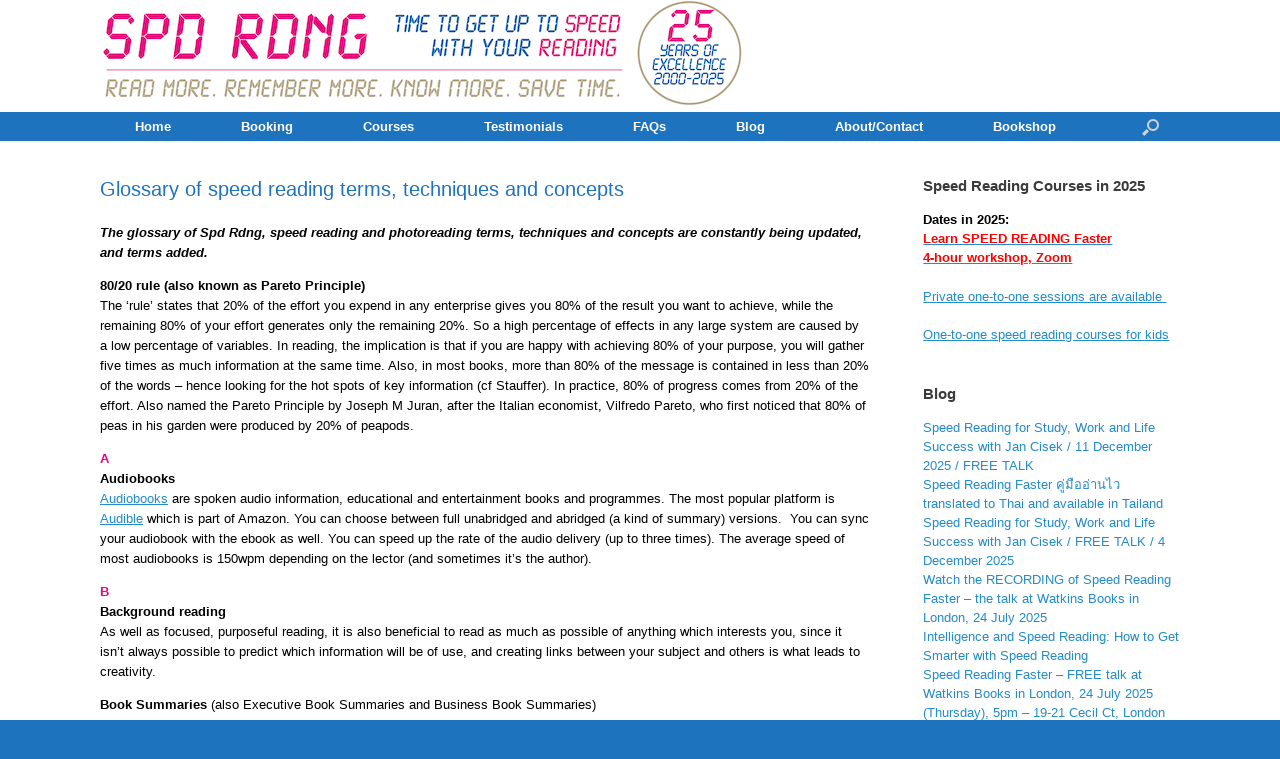

--- FILE ---
content_type: text/html; charset=UTF-8
request_url: https://spdrdng.com/glossary
body_size: 22203
content:
<!DOCTYPE html>
<html lang="en-GB">
<head>
	<meta charset="UTF-8" />
	<meta http-equiv="X-UA-Compatible" content="IE=10" />
	<title>Glossary Of Spd Rdng, Speed Reading And PhotoReading Glossary, Terms and Concepts</title>
	<link rel="profile" href="http://gmpg.org/xfn/11" />
	<link rel="pingback" href="https://spdrdng.com/xmlrpc.php" />
	<meta name='robots' content='index, follow, max-image-preview:large, max-snippet:-1, max-video-preview:-1' />

	<!-- This site is optimized with the Yoast SEO plugin v26.7 - https://yoast.com/wordpress/plugins/seo/ -->
	<meta name="description" content="Glossary of Speed Reading and PhotoReading terms from the world&#039;s top speed readers, photoreaders and spd rdrs in London UK." />
	<link rel="canonical" href="http://spdrdng.com/glossary" />
	<meta property="og:locale" content="en_GB" />
	<meta property="og:type" content="article" />
	<meta property="og:title" content="Glossary Of Spd Rdng, Speed Reading And PhotoReading Glossary, Terms and Concepts" />
	<meta property="og:description" content="Glossary of Speed Reading and PhotoReading terms from the world&#039;s top speed readers, photoreaders and spd rdrs in London UK." />
	<meta property="og:url" content="http://spdrdng.com/glossary" />
	<meta property="og:site_name" content="Speed Reading Courses London UK" />
	<meta property="article:modified_time" content="2020-06-11T10:31:15+00:00" />
	<meta name="twitter:label1" content="Estimated reading time" />
	<meta name="twitter:data1" content="25 minutes" />
	<script type="application/ld+json" class="yoast-schema-graph">{"@context":"https://schema.org","@graph":[{"@type":"WebPage","@id":"http://spdrdng.com/glossary","url":"http://spdrdng.com/glossary","name":"Glossary Of Spd Rdng, Speed Reading And PhotoReading Glossary, Terms and Concepts","isPartOf":{"@id":"https://spdrdng.com/#website"},"datePublished":"2009-03-16T15:11:04+00:00","dateModified":"2020-06-11T10:31:15+00:00","description":"Glossary of Speed Reading and PhotoReading terms from the world's top speed readers, photoreaders and spd rdrs in London UK.","breadcrumb":{"@id":"http://spdrdng.com/glossary#breadcrumb"},"inLanguage":"en-GB","potentialAction":[{"@type":"ReadAction","target":["http://spdrdng.com/glossary"]}]},{"@type":"BreadcrumbList","@id":"http://spdrdng.com/glossary#breadcrumb","itemListElement":[{"@type":"ListItem","position":1,"name":"Home","item":"https://spdrdng.com/"},{"@type":"ListItem","position":2,"name":"Glossary of speed reading terms, techniques and concepts"}]},{"@type":"WebSite","@id":"https://spdrdng.com/#website","url":"https://spdrdng.com/","name":"Speed Reading Courses London UK","description":"Smarter Faster","publisher":{"@id":"https://spdrdng.com/#organization"},"potentialAction":[{"@type":"SearchAction","target":{"@type":"EntryPoint","urlTemplate":"https://spdrdng.com/?s={search_term_string}"},"query-input":{"@type":"PropertyValueSpecification","valueRequired":true,"valueName":"search_term_string"}}],"inLanguage":"en-GB"},{"@type":"Organization","@id":"https://spdrdng.com/#organization","name":"Speed Reading Courses London UK","url":"https://spdrdng.com/","logo":{"@type":"ImageObject","inLanguage":"en-GB","@id":"https://spdrdng.com/#/schema/logo/image/","url":"http://spdrdng.com/wp-content/uploads/2014/12/Speed-Reading-Courses-London-Logo.png","contentUrl":"http://spdrdng.com/wp-content/uploads/2014/12/Speed-Reading-Courses-London-Logo.png","width":570,"height":80,"caption":"Speed Reading Courses London UK"},"image":{"@id":"https://spdrdng.com/#/schema/logo/image/"},"sameAs":["https://x.com/spdrdng","https://www.youtube.com/channel/UCXcyRy_TZoPeAh7CRiUSrKQ"]}]}</script>
	<!-- / Yoast SEO plugin. -->


<link rel="alternate" type="application/rss+xml" title="Speed Reading Courses London UK &raquo; Feed" href="https://spdrdng.com/feed" />
<link rel="alternate" type="application/rss+xml" title="Speed Reading Courses London UK &raquo; Comments Feed" href="https://spdrdng.com/comments/feed" />
<link rel="alternate" title="oEmbed (JSON)" type="application/json+oembed" href="https://spdrdng.com/wp-json/oembed/1.0/embed?url=https%3A%2F%2Fspdrdng.com%2Fglossary" />
<link rel="alternate" title="oEmbed (XML)" type="text/xml+oembed" href="https://spdrdng.com/wp-json/oembed/1.0/embed?url=https%3A%2F%2Fspdrdng.com%2Fglossary&#038;format=xml" />
<style id='wp-img-auto-sizes-contain-inline-css' type='text/css'>
img:is([sizes=auto i],[sizes^="auto," i]){contain-intrinsic-size:3000px 1500px}
/*# sourceURL=wp-img-auto-sizes-contain-inline-css */
</style>
<style id='wp-emoji-styles-inline-css' type='text/css'>

	img.wp-smiley, img.emoji {
		display: inline !important;
		border: none !important;
		box-shadow: none !important;
		height: 1em !important;
		width: 1em !important;
		margin: 0 0.07em !important;
		vertical-align: -0.1em !important;
		background: none !important;
		padding: 0 !important;
	}
/*# sourceURL=wp-emoji-styles-inline-css */
</style>
<style id='wp-block-library-inline-css' type='text/css'>
:root{--wp-block-synced-color:#7a00df;--wp-block-synced-color--rgb:122,0,223;--wp-bound-block-color:var(--wp-block-synced-color);--wp-editor-canvas-background:#ddd;--wp-admin-theme-color:#007cba;--wp-admin-theme-color--rgb:0,124,186;--wp-admin-theme-color-darker-10:#006ba1;--wp-admin-theme-color-darker-10--rgb:0,107,160.5;--wp-admin-theme-color-darker-20:#005a87;--wp-admin-theme-color-darker-20--rgb:0,90,135;--wp-admin-border-width-focus:2px}@media (min-resolution:192dpi){:root{--wp-admin-border-width-focus:1.5px}}.wp-element-button{cursor:pointer}:root .has-very-light-gray-background-color{background-color:#eee}:root .has-very-dark-gray-background-color{background-color:#313131}:root .has-very-light-gray-color{color:#eee}:root .has-very-dark-gray-color{color:#313131}:root .has-vivid-green-cyan-to-vivid-cyan-blue-gradient-background{background:linear-gradient(135deg,#00d084,#0693e3)}:root .has-purple-crush-gradient-background{background:linear-gradient(135deg,#34e2e4,#4721fb 50%,#ab1dfe)}:root .has-hazy-dawn-gradient-background{background:linear-gradient(135deg,#faaca8,#dad0ec)}:root .has-subdued-olive-gradient-background{background:linear-gradient(135deg,#fafae1,#67a671)}:root .has-atomic-cream-gradient-background{background:linear-gradient(135deg,#fdd79a,#004a59)}:root .has-nightshade-gradient-background{background:linear-gradient(135deg,#330968,#31cdcf)}:root .has-midnight-gradient-background{background:linear-gradient(135deg,#020381,#2874fc)}:root{--wp--preset--font-size--normal:16px;--wp--preset--font-size--huge:42px}.has-regular-font-size{font-size:1em}.has-larger-font-size{font-size:2.625em}.has-normal-font-size{font-size:var(--wp--preset--font-size--normal)}.has-huge-font-size{font-size:var(--wp--preset--font-size--huge)}.has-text-align-center{text-align:center}.has-text-align-left{text-align:left}.has-text-align-right{text-align:right}.has-fit-text{white-space:nowrap!important}#end-resizable-editor-section{display:none}.aligncenter{clear:both}.items-justified-left{justify-content:flex-start}.items-justified-center{justify-content:center}.items-justified-right{justify-content:flex-end}.items-justified-space-between{justify-content:space-between}.screen-reader-text{border:0;clip-path:inset(50%);height:1px;margin:-1px;overflow:hidden;padding:0;position:absolute;width:1px;word-wrap:normal!important}.screen-reader-text:focus{background-color:#ddd;clip-path:none;color:#444;display:block;font-size:1em;height:auto;left:5px;line-height:normal;padding:15px 23px 14px;text-decoration:none;top:5px;width:auto;z-index:100000}html :where(.has-border-color){border-style:solid}html :where([style*=border-top-color]){border-top-style:solid}html :where([style*=border-right-color]){border-right-style:solid}html :where([style*=border-bottom-color]){border-bottom-style:solid}html :where([style*=border-left-color]){border-left-style:solid}html :where([style*=border-width]){border-style:solid}html :where([style*=border-top-width]){border-top-style:solid}html :where([style*=border-right-width]){border-right-style:solid}html :where([style*=border-bottom-width]){border-bottom-style:solid}html :where([style*=border-left-width]){border-left-style:solid}html :where(img[class*=wp-image-]){height:auto;max-width:100%}:where(figure){margin:0 0 1em}html :where(.is-position-sticky){--wp-admin--admin-bar--position-offset:var(--wp-admin--admin-bar--height,0px)}@media screen and (max-width:600px){html :where(.is-position-sticky){--wp-admin--admin-bar--position-offset:0px}}

/*# sourceURL=wp-block-library-inline-css */
</style><style id='global-styles-inline-css' type='text/css'>
:root{--wp--preset--aspect-ratio--square: 1;--wp--preset--aspect-ratio--4-3: 4/3;--wp--preset--aspect-ratio--3-4: 3/4;--wp--preset--aspect-ratio--3-2: 3/2;--wp--preset--aspect-ratio--2-3: 2/3;--wp--preset--aspect-ratio--16-9: 16/9;--wp--preset--aspect-ratio--9-16: 9/16;--wp--preset--color--black: #000000;--wp--preset--color--cyan-bluish-gray: #abb8c3;--wp--preset--color--white: #ffffff;--wp--preset--color--pale-pink: #f78da7;--wp--preset--color--vivid-red: #cf2e2e;--wp--preset--color--luminous-vivid-orange: #ff6900;--wp--preset--color--luminous-vivid-amber: #fcb900;--wp--preset--color--light-green-cyan: #7bdcb5;--wp--preset--color--vivid-green-cyan: #00d084;--wp--preset--color--pale-cyan-blue: #8ed1fc;--wp--preset--color--vivid-cyan-blue: #0693e3;--wp--preset--color--vivid-purple: #9b51e0;--wp--preset--gradient--vivid-cyan-blue-to-vivid-purple: linear-gradient(135deg,rgb(6,147,227) 0%,rgb(155,81,224) 100%);--wp--preset--gradient--light-green-cyan-to-vivid-green-cyan: linear-gradient(135deg,rgb(122,220,180) 0%,rgb(0,208,130) 100%);--wp--preset--gradient--luminous-vivid-amber-to-luminous-vivid-orange: linear-gradient(135deg,rgb(252,185,0) 0%,rgb(255,105,0) 100%);--wp--preset--gradient--luminous-vivid-orange-to-vivid-red: linear-gradient(135deg,rgb(255,105,0) 0%,rgb(207,46,46) 100%);--wp--preset--gradient--very-light-gray-to-cyan-bluish-gray: linear-gradient(135deg,rgb(238,238,238) 0%,rgb(169,184,195) 100%);--wp--preset--gradient--cool-to-warm-spectrum: linear-gradient(135deg,rgb(74,234,220) 0%,rgb(151,120,209) 20%,rgb(207,42,186) 40%,rgb(238,44,130) 60%,rgb(251,105,98) 80%,rgb(254,248,76) 100%);--wp--preset--gradient--blush-light-purple: linear-gradient(135deg,rgb(255,206,236) 0%,rgb(152,150,240) 100%);--wp--preset--gradient--blush-bordeaux: linear-gradient(135deg,rgb(254,205,165) 0%,rgb(254,45,45) 50%,rgb(107,0,62) 100%);--wp--preset--gradient--luminous-dusk: linear-gradient(135deg,rgb(255,203,112) 0%,rgb(199,81,192) 50%,rgb(65,88,208) 100%);--wp--preset--gradient--pale-ocean: linear-gradient(135deg,rgb(255,245,203) 0%,rgb(182,227,212) 50%,rgb(51,167,181) 100%);--wp--preset--gradient--electric-grass: linear-gradient(135deg,rgb(202,248,128) 0%,rgb(113,206,126) 100%);--wp--preset--gradient--midnight: linear-gradient(135deg,rgb(2,3,129) 0%,rgb(40,116,252) 100%);--wp--preset--font-size--small: 13px;--wp--preset--font-size--medium: 20px;--wp--preset--font-size--large: 36px;--wp--preset--font-size--x-large: 42px;--wp--preset--spacing--20: 0.44rem;--wp--preset--spacing--30: 0.67rem;--wp--preset--spacing--40: 1rem;--wp--preset--spacing--50: 1.5rem;--wp--preset--spacing--60: 2.25rem;--wp--preset--spacing--70: 3.38rem;--wp--preset--spacing--80: 5.06rem;--wp--preset--shadow--natural: 6px 6px 9px rgba(0, 0, 0, 0.2);--wp--preset--shadow--deep: 12px 12px 50px rgba(0, 0, 0, 0.4);--wp--preset--shadow--sharp: 6px 6px 0px rgba(0, 0, 0, 0.2);--wp--preset--shadow--outlined: 6px 6px 0px -3px rgb(255, 255, 255), 6px 6px rgb(0, 0, 0);--wp--preset--shadow--crisp: 6px 6px 0px rgb(0, 0, 0);}:where(.is-layout-flex){gap: 0.5em;}:where(.is-layout-grid){gap: 0.5em;}body .is-layout-flex{display: flex;}.is-layout-flex{flex-wrap: wrap;align-items: center;}.is-layout-flex > :is(*, div){margin: 0;}body .is-layout-grid{display: grid;}.is-layout-grid > :is(*, div){margin: 0;}:where(.wp-block-columns.is-layout-flex){gap: 2em;}:where(.wp-block-columns.is-layout-grid){gap: 2em;}:where(.wp-block-post-template.is-layout-flex){gap: 1.25em;}:where(.wp-block-post-template.is-layout-grid){gap: 1.25em;}.has-black-color{color: var(--wp--preset--color--black) !important;}.has-cyan-bluish-gray-color{color: var(--wp--preset--color--cyan-bluish-gray) !important;}.has-white-color{color: var(--wp--preset--color--white) !important;}.has-pale-pink-color{color: var(--wp--preset--color--pale-pink) !important;}.has-vivid-red-color{color: var(--wp--preset--color--vivid-red) !important;}.has-luminous-vivid-orange-color{color: var(--wp--preset--color--luminous-vivid-orange) !important;}.has-luminous-vivid-amber-color{color: var(--wp--preset--color--luminous-vivid-amber) !important;}.has-light-green-cyan-color{color: var(--wp--preset--color--light-green-cyan) !important;}.has-vivid-green-cyan-color{color: var(--wp--preset--color--vivid-green-cyan) !important;}.has-pale-cyan-blue-color{color: var(--wp--preset--color--pale-cyan-blue) !important;}.has-vivid-cyan-blue-color{color: var(--wp--preset--color--vivid-cyan-blue) !important;}.has-vivid-purple-color{color: var(--wp--preset--color--vivid-purple) !important;}.has-black-background-color{background-color: var(--wp--preset--color--black) !important;}.has-cyan-bluish-gray-background-color{background-color: var(--wp--preset--color--cyan-bluish-gray) !important;}.has-white-background-color{background-color: var(--wp--preset--color--white) !important;}.has-pale-pink-background-color{background-color: var(--wp--preset--color--pale-pink) !important;}.has-vivid-red-background-color{background-color: var(--wp--preset--color--vivid-red) !important;}.has-luminous-vivid-orange-background-color{background-color: var(--wp--preset--color--luminous-vivid-orange) !important;}.has-luminous-vivid-amber-background-color{background-color: var(--wp--preset--color--luminous-vivid-amber) !important;}.has-light-green-cyan-background-color{background-color: var(--wp--preset--color--light-green-cyan) !important;}.has-vivid-green-cyan-background-color{background-color: var(--wp--preset--color--vivid-green-cyan) !important;}.has-pale-cyan-blue-background-color{background-color: var(--wp--preset--color--pale-cyan-blue) !important;}.has-vivid-cyan-blue-background-color{background-color: var(--wp--preset--color--vivid-cyan-blue) !important;}.has-vivid-purple-background-color{background-color: var(--wp--preset--color--vivid-purple) !important;}.has-black-border-color{border-color: var(--wp--preset--color--black) !important;}.has-cyan-bluish-gray-border-color{border-color: var(--wp--preset--color--cyan-bluish-gray) !important;}.has-white-border-color{border-color: var(--wp--preset--color--white) !important;}.has-pale-pink-border-color{border-color: var(--wp--preset--color--pale-pink) !important;}.has-vivid-red-border-color{border-color: var(--wp--preset--color--vivid-red) !important;}.has-luminous-vivid-orange-border-color{border-color: var(--wp--preset--color--luminous-vivid-orange) !important;}.has-luminous-vivid-amber-border-color{border-color: var(--wp--preset--color--luminous-vivid-amber) !important;}.has-light-green-cyan-border-color{border-color: var(--wp--preset--color--light-green-cyan) !important;}.has-vivid-green-cyan-border-color{border-color: var(--wp--preset--color--vivid-green-cyan) !important;}.has-pale-cyan-blue-border-color{border-color: var(--wp--preset--color--pale-cyan-blue) !important;}.has-vivid-cyan-blue-border-color{border-color: var(--wp--preset--color--vivid-cyan-blue) !important;}.has-vivid-purple-border-color{border-color: var(--wp--preset--color--vivid-purple) !important;}.has-vivid-cyan-blue-to-vivid-purple-gradient-background{background: var(--wp--preset--gradient--vivid-cyan-blue-to-vivid-purple) !important;}.has-light-green-cyan-to-vivid-green-cyan-gradient-background{background: var(--wp--preset--gradient--light-green-cyan-to-vivid-green-cyan) !important;}.has-luminous-vivid-amber-to-luminous-vivid-orange-gradient-background{background: var(--wp--preset--gradient--luminous-vivid-amber-to-luminous-vivid-orange) !important;}.has-luminous-vivid-orange-to-vivid-red-gradient-background{background: var(--wp--preset--gradient--luminous-vivid-orange-to-vivid-red) !important;}.has-very-light-gray-to-cyan-bluish-gray-gradient-background{background: var(--wp--preset--gradient--very-light-gray-to-cyan-bluish-gray) !important;}.has-cool-to-warm-spectrum-gradient-background{background: var(--wp--preset--gradient--cool-to-warm-spectrum) !important;}.has-blush-light-purple-gradient-background{background: var(--wp--preset--gradient--blush-light-purple) !important;}.has-blush-bordeaux-gradient-background{background: var(--wp--preset--gradient--blush-bordeaux) !important;}.has-luminous-dusk-gradient-background{background: var(--wp--preset--gradient--luminous-dusk) !important;}.has-pale-ocean-gradient-background{background: var(--wp--preset--gradient--pale-ocean) !important;}.has-electric-grass-gradient-background{background: var(--wp--preset--gradient--electric-grass) !important;}.has-midnight-gradient-background{background: var(--wp--preset--gradient--midnight) !important;}.has-small-font-size{font-size: var(--wp--preset--font-size--small) !important;}.has-medium-font-size{font-size: var(--wp--preset--font-size--medium) !important;}.has-large-font-size{font-size: var(--wp--preset--font-size--large) !important;}.has-x-large-font-size{font-size: var(--wp--preset--font-size--x-large) !important;}
/*# sourceURL=global-styles-inline-css */
</style>

<style id='classic-theme-styles-inline-css' type='text/css'>
/*! This file is auto-generated */
.wp-block-button__link{color:#fff;background-color:#32373c;border-radius:9999px;box-shadow:none;text-decoration:none;padding:calc(.667em + 2px) calc(1.333em + 2px);font-size:1.125em}.wp-block-file__button{background:#32373c;color:#fff;text-decoration:none}
/*# sourceURL=/wp-includes/css/classic-themes.min.css */
</style>
<link rel='stylesheet' id='kk-star-ratings-css' href='https://spdrdng.com/wp-content/plugins/kk-star-ratings/src/core/public/css/kk-star-ratings.min.css?ver=5.4.10.3' type='text/css' media='all' />
<link rel='stylesheet' id='contact-form-7-css' href='https://spdrdng.com/wp-content/plugins/contact-form-7/includes/css/styles.css?ver=6.1.4' type='text/css' media='all' />
<link rel='stylesheet' id='vantage-style-css' href='https://spdrdng.com/wp-content/themes/vantage/style.css?ver=2.2' type='text/css' media='all' />
<link rel='stylesheet' id='vantage-fontawesome-css' href='https://spdrdng.com/wp-content/themes/vantage/fontawesome/css/font-awesome.css?ver=3.2.1' type='text/css' media='all' />
<link rel='stylesheet' id='siteorigin-mobilenav-css' href='https://spdrdng.com/wp-content/themes/vantage/premium/extras/mobilenav/css/mobilenav.css?ver=2.2' type='text/css' media='all' />
<link rel='stylesheet' id='tablepress-default-css' href='https://spdrdng.com/wp-content/plugins/tablepress/css/build/default.css?ver=3.2.6' type='text/css' media='all' />
<link rel='stylesheet' id='vantage-premium-css' href='https://spdrdng.com/wp-content/themes/vantage/premium/style.css?ver=2.2' type='text/css' media='all' />
<script type="text/javascript" src="https://spdrdng.com/wp-includes/js/jquery/jquery.min.js?ver=3.7.1" id="jquery-core-js"></script>
<script type="text/javascript" src="https://spdrdng.com/wp-includes/js/jquery/jquery-migrate.min.js?ver=3.4.1" id="jquery-migrate-js"></script>
<script type="text/javascript" src="https://spdrdng.com/wp-content/themes/vantage/js/jquery.flexslider.min.js?ver=2.1" id="flexslider-js"></script>
<script type="text/javascript" src="https://spdrdng.com/wp-content/themes/vantage/js/jquery.fitvids.min.js?ver=1.0" id="fitvids-js"></script>
<script type="text/javascript" src="https://spdrdng.com/wp-content/themes/vantage/js/jquery.theme-main.min.js?ver=2.2" id="vantage-main-js"></script>
<script type="text/javascript" src="https://spdrdng.com/wp-content/themes/vantage/premium/extras/ajax-comments/ajax-comments.min.js?ver=1.0" id="siteorigin-ajax-comments-js"></script>
<script type="text/javascript" id="siteorigin-mobilenav-js-extra">
/* <![CDATA[ */
var mobileNav = {"search":{"url":"https://spdrdng.com","placeholder":"Search"},"text":{"navigate":"Menu","back":"Back","close":"Close"},"nextIconUrl":"https://spdrdng.com/wp-content/themes/vantage/premium/extras/mobilenav/images/next.png"};
//# sourceURL=siteorigin-mobilenav-js-extra
/* ]]> */
</script>
<script type="text/javascript" src="https://spdrdng.com/wp-content/themes/vantage/premium/extras/mobilenav/js/mobilenav.min.js?ver=2.2" id="siteorigin-mobilenav-js"></script>
<link rel="https://api.w.org/" href="https://spdrdng.com/wp-json/" /><link rel="alternate" title="JSON" type="application/json" href="https://spdrdng.com/wp-json/wp/v2/pages/461" /><link rel="EditURI" type="application/rsd+xml" title="RSD" href="https://spdrdng.com/xmlrpc.php?rsd" />
<link rel='shortlink' href='https://spdrdng.com/?p=461' />
<script type="application/ld+json">{
    "@context": "https://schema.org/",
    "@type": "CreativeWorkSeries",
    "name": "Glossary of speed reading terms, techniques and concepts",
    "aggregateRating": {
        "@type": "AggregateRating",
        "ratingValue": "4.7",
        "bestRating": "5",
        "ratingCount": "27"
    }
}</script>	<!--[if lt IE 9]>
		<script src="https://spdrdng.com/wp-content/themes/vantage/js/html5.js" type="text/javascript"></script>
	<![endif]-->
	<!--[if (gte IE 6)&(lte IE 8)]>
		<script type="text/javascript" src="https://spdrdng.com/wp-content/themes/vantage/js/selectivizr.js"></script>
	<![endif]-->
	<meta name="viewport" content="width=device-width, initial-scale=1" />	<style type="text/css">
		.so-mobilenav-mobile + * { display: none; }
		@media screen and (max-width: 480px) { .so-mobilenav-mobile + * { display: block; } .so-mobilenav-standard + * { display: none; } }
	</style>
		<style type="text/css" media="screen">
		#footer-widgets .widget { width: 100%; }
		@media screen and (max-width: 640px) {
			#footer-widgets .widget { width: auto; float: none; }
		}
	</style>
	<style type="text/css" id="vantage-footer-widgets">#footer-widgets aside { width : 100%; } </style> <style type="text/css" id="customizer-css">#page-title, article.post .entry-header h1.entry-title, article.page .entry-header h1.entry-title { color: #1e73be } .entry-content { color: #000000 } .entry-content h1,.entry-content h2,.entry-content h3,.entry-content h4,.entry-content h5,.entry-content h6 { color: #000000 } header#masthead hgroup { padding-top: 1px; padding-bottom: 1px } .entry-content p a:hover, .entry-content p a:focus, .entry-content p a:active, #secondary p a:hover { color: #ec008c } .main-navigation { background-color: #1e73be } .main-navigation a { color: #ffffff } .main-navigation ul ul { background-color: #1e73be } .main-navigation ul li:hover > a, #search-icon #search-icon-icon:hover { background-color: #ec008c } .main-navigation ul ul li:hover > a { background-color: #ec008c } #search-icon #search-icon-icon { background-color: #1e73be } #search-icon .searchform { background-color: #1e73be } .main-navigation ul li a { padding-top: 5px; padding-bottom: 5px } header#masthead { background-color: #ffffff } #main { background-color: #ffffff } #colophon, body.layout-full { background-color: #1e73be } #footer-widgets .widget .widget-title { color: #ffffff } #footer-widgets .widget { color: #ffffff } #footer-widgets .widget a { color: #ffffff } #colophon #theme-attribution, #colophon #site-info { color: #ffffff } #colophon #theme-attribution a, #colophon #site-info a { color: #ffffff } </style></head>

<body class="wp-singular page-template-default page page-id-461 wp-theme-vantage metaslider-plugin responsive layout-full no-js has-menu-search mobilenav">


<div id="page-wrapper">

	
	<header id="masthead" class="site-header" role="banner">

	<hgroup class="full-container">
		<a href="https://spdrdng.com/" title="Speed Reading Courses London UK" rel="home" class="logo"><img src="https://spdrdng.com/wp-content/uploads/2025/01/SPD-RDNG-speed-reading-courses-logo-2025.png"  width="649"  height="110"  alt="Speed Reading Courses London UK Logo"  /></a>

		
			<div class="support-text">
							</div>

		
	</hgroup><!-- hgroup.full-container -->

	<nav role="navigation" class="site-navigation main-navigation primary use-sticky-menu">
	<div class="full-container">
					<div id="search-icon">
				<div id="search-icon-icon"><div class="icon"></div></div>
				<form method="get" class="searchform" action="https://spdrdng.com/" role="search">
					<input type="text" class="field" name="s" value="" />
				</form>
			</div>
		
		<div id="so-mobilenav-standard-1" data-id="1" class="so-mobilenav-standard"></div><div class="menu-menu-1-container"><ul id="menu-menu-1" class="menu"><li id="menu-item-3416" class="menu-item menu-item-type-custom menu-item-object-custom menu-item-home menu-item-3416"><a href="http://spdrdng.com/"><span class="icon"></span>Home</a></li>
<li id="menu-item-3393" class="menu-item menu-item-type-post_type menu-item-object-page menu-item-3393"><a href="https://spdrdng.com/courses/registration">Booking</a></li>
<li id="menu-item-3392" class="menu-item menu-item-type-post_type menu-item-object-page menu-item-has-children menu-item-3392"><a href="http://spdrdng.com/courses/speed-reading-courses">Courses</a>
<ul class="sub-menu">
	<li id="menu-item-3396" class="menu-item menu-item-type-post_type menu-item-object-page menu-item-3396"><a href="https://spdrdng.com/courses/speed-reading-courses">Speed reading courses</a></li>
	<li id="menu-item-3395" class="menu-item menu-item-type-post_type menu-item-object-page menu-item-3395"><a href="https://spdrdng.com/courses/speed-reading-corporate-courses">Speed reading in-house corporate courses</a></li>
	<li id="menu-item-3397" class="menu-item menu-item-type-post_type menu-item-object-page menu-item-3397"><a href="https://spdrdng.com/courses/speed-reading-trainer-training">Speed reading trainer training</a></li>
	<li id="menu-item-3394" class="menu-item menu-item-type-post_type menu-item-object-page menu-item-3394"><a href="https://spdrdng.com/courses/special-courses">Special courses</a></li>
	<li id="menu-item-3406" class="menu-item menu-item-type-post_type menu-item-object-page menu-item-3406"><a href="https://spdrdng.com/photoreading">Photoreading</a></li>
	<li id="menu-item-4760" class="menu-item menu-item-type-post_type menu-item-object-page menu-item-4760"><a href="https://spdrdng.com/one-to-one-speed-reading-coaching-london">One-to-One Speed Reading Coaching</a></li>
	<li id="menu-item-5935" class="menu-item menu-item-type-post_type menu-item-object-page menu-item-5935"><a href="https://spdrdng.com/private-speed-reading-courses-for-kids-london-uk">Private Speed Reading Courses for Kids</a></li>
</ul>
</li>
<li id="menu-item-3398" class="menu-item menu-item-type-post_type menu-item-object-page menu-item-3398"><a href="https://spdrdng.com/courses/speed-reading-testimonials-reviews">Testimonials</a></li>
<li id="menu-item-3401" class="menu-item menu-item-type-post_type menu-item-object-page menu-item-has-children menu-item-3401"><a href="https://spdrdng.com/faq">FAQs</a>
<ul class="sub-menu">
	<li id="menu-item-3400" class="menu-item menu-item-type-post_type menu-item-object-page menu-item-3400"><a href="https://spdrdng.com/expert-tips">Expert Tips</a></li>
	<li id="menu-item-3415" class="menu-item menu-item-type-post_type menu-item-object-page menu-item-3415"><a href="https://spdrdng.com/videos">Videos</a></li>
	<li id="menu-item-13500" class="menu-item menu-item-type-custom menu-item-object-custom menu-item-13500"><a href="http://spdrdng.com/speed-reading-resources-links"><span class="icon"></span>Resources &#038; Links</a></li>
</ul>
</li>
<li id="menu-item-3389" class="menu-item menu-item-type-post_type menu-item-object-page menu-item-3389"><a href="http://spdrdng.com/category/posts/category/posts">Blog</a></li>
<li id="menu-item-3388" class="menu-item menu-item-type-post_type menu-item-object-page menu-item-has-children menu-item-3388"><a href="https://spdrdng.com/about-jan-cisek-susan-norman">About/Contact</a>
<ul class="sub-menu">
	<li id="menu-item-3414" class="menu-item menu-item-type-post_type menu-item-object-page menu-item-3414"><a href="https://spdrdng.com/speed-reading">Speed Reading</a></li>
	<li id="menu-item-3404" class="menu-item menu-item-type-post_type menu-item-object-page menu-item-3404"><a href="https://spdrdng.com/news-events">News &#038; Events</a></li>
	<li id="menu-item-3390" class="menu-item menu-item-type-post_type menu-item-object-page menu-item-3390"><a href="https://spdrdng.com/contact">Contact</a></li>
</ul>
</li>
<li id="menu-item-3410" class="menu-item menu-item-type-post_type menu-item-object-page menu-item-3410"><a href="https://spdrdng.com/speed-reading-bookshop">Bookshop</a></li>
</ul></div><div id="so-mobilenav-mobile-1" data-id="1" class="so-mobilenav-mobile"></div><div class="menu-mobilenav-container"><ul id="mobile-nav-item-wrap-1" class="menu"><li><a href="#" class="mobilenav-main-link" data-id="1"><span class="mobile-nav-icon"></span>Menu</a></li></ul></div>	</div>
</nav><!-- .site-navigation .main-navigation -->
</header><!-- #masthead .site-header -->
	
	
	
	<div id="main" class="site-main">
		<div class="full-container">
			
<div id="primary" class="content-area">
	<div id="content" class="site-content" role="main">

		
			
<article id="post-461" class="post-461 page type-page status-publish hentry post">

	<div class="entry-main">

		
		<header class="entry-header">
			<h1 class="entry-title">Glossary of speed reading terms, techniques and concepts</h1>
		</header><!-- .entry-header -->

		<div class="entry-content">
			<p><em><strong>The glossary of Spd Rdng, speed reading and photoreading terms, techniques and concepts are constantly being updated, and terms added.</strong></em></p>
<p class="MsoNormal"><strong>80/20 rule (</strong><strong><span style="color: #ff00ff;"><span style="color: #000000; font-weight: normal;"><strong><span lang="EN-US">also known as Pareto Principle)</span></strong></span></span></strong><br />
<strong> <span style="font-weight: normal;">The ‘rule’ states that 20% of the effort you expend in any enterprise gives you 80% of the result you want to achieve, while the remaining 80% of your effort generates only the remaining 20%. So a high percentage of effects in any large system are caused by a low percentage of variables. In reading, the implication is that if you are happy with achieving 80% of your purpose, you will gather five times as much information at the same time. Also, in most books, more than 80% of the message is contained in less than 20% of the words – hence looking for the hot spots of key information (cf Stauffer). In practice, 80% of progress comes from 20% of the effort. Also named the Pareto Principle by Joseph M Juran, after the Italian economist, Vilfredo Pareto, who first noticed that 80% of peas in his garden were produced by 20% of peapods.</span></strong></p>
<p class="MsoNormal"><span style="color: #ff00ff;"><span style="color: #ec008c;"><strong>A<br />
<span style="color: #000000;">Audiobooks<br />
</span></strong><span style="color: #000000;"><a href="http://en.wikipedia.org/wiki/Audiobook" target="_blank" rel="noopener">Audiobooks</a> are spoken audio information, educational and entertainment books and programmes. The most popular platform is <a href="http://www.audible.co.uk/" target="_blank" rel="noopener">Audible</a> which is part of Amazon. You can choose between full unabridged and abridged (a kind of summary) versions.  You can sync your audiobook with the ebook as well. You can speed up the rate of the audio delivery (up to three times). The average speed of most audiobooks is 150wpm depending on the lector (and sometimes it&#8217;s the author). </span><strong><span style="color: #000000;"><br />
</span></strong></span></span></p>
<p class="MsoNormal"><span style="color: #ff00ff;"><span style="color: #ec008c;"><strong>B</strong></span><br />
<strong><span style="color: #000000;">Background reading<br />
</span> <span style="font-weight: normal;"><span style="color: #000000;">As well as focused, purposeful reading, it is also beneficial to read as much as possible of anything which interests you, since it isn’t always possible to predict which information will be of use, and creating links between your subject and others is what leads to creativity.</span></span></strong></span></p>
<p><span style="color: #ff00ff;"><strong><span style="color: #000000;">Book Summaries </span></strong></span>(also Executive Book Summaries and Business Book Summaries)<strong><br />
</strong>A comprehensive and usually brief abstract or synthesis of the key messages of a book.<br />
<a href="http://spdrdng.com/posts/read-summaries-only-not-chapters-youll-learn-more" target="_self">Students learn more from summaries than entire chapters</a></p>
<p class="MsoNormal"><span style="color: #ff00ff;"><strong><span style="color: #000000;">Bookaholic</span></strong></span><span style="color: #ff00ff;"><strong><span style="font-weight: normal;"><span style="color: #000000;"><br />
</span></span></strong></span>Someone who is addicted to reading books. Probably one of the best addictions to have. Still can be expensive.</p>
<p class="MsoBodyText"><span lang="EN-US"><span style="color: #000000;"><span style="color: #ff00ff;"><span lang="EN-US"><span style="color: #000000;"><strong>Brain Gym</strong><br />
</span></span><span lang="EN-US"><span style="color: #000000;">Series of exercises which, according to its creators, Paul and Gail Dennison, stimulate both hemispheres of the brain and the energy system of the body (in the same way as acupuncture or acupressure). Recommended during breaks to quickly get into a good </span><span style="color: #000000;">state</span><span style="color: #000000;"> for reading.</span></span></span></span></span></p>
<p><strong>Brainwriting</strong><br />
Instead of speaking ideas out aloud, like in brainstorming or ‘thought shower’ – just jot them down. In a group setting, the ideas are posted on a board or digitally, anonymously which solves a basic problem of hierarchy which is present in brainstorming. Cognitive group diversity and divergent thinking are key to creativity.</p>
<p>Platforms for collaborative, creative thinking/projects:<br />
<a href="https://slack.com/intl/en-gb/lp/three?utm_medium=ppc&amp;utm_source=google&amp;utm_campaign=d_ppc_google_uk_en_brand-hv&amp;utm_term=slack&amp;ds_rl=1249094&amp;gclid=EAIaIQobChMI76bs5-XR6QIVxbTtCh2r7QXAEAAYASAAEgLDGPD_BwE&amp;gclsrc=aw.ds&amp;eu_nc=1" target="_blank" rel="noopener">Slack</a><br />
<a href="https://github.com/" target="_blank" rel="noopener">GitHub </a><br />
<a href="https://www.hivelearning.com/site/" target="_blank" rel="noopener">HiveLearning</a><br />
<a href="https://trello.com/" target="_blank" rel="noopener">Trello</a></p>
<p class="MsoBodyText"><span lang="EN-US"><span style="color: #000000;"><span style="color: #ff00ff;"><span lang="EN-US"><span style="color: #000000;"><strong>Breaks</strong><br />
</span></span><span lang="EN-US"><span style="color: #000000;">It is important to take regular breaks from reading in order to maintain an optimum </span><span style="color: #000000;">state</span><span style="color: #000000;"> and increase the likelihood of remembering information (cf </span><span style="color: #000000;">primacy and recency effect</span><span style="color: #000000;">).</span></span></span></span></span></p>
<p class="MsoBodyText"><strong>Business Book Summaries </strong>(also Executive Book Summaries and <span style="color: #ff00ff;"><span style="color: #000000;">Book Summaries</span></span>)<strong><br />
</strong><a href="http://spdrdng.com/posts/read-summaries-only-not-chapters-youll-learn-more" target="_self">Students learn more from summaries than entire chapters</a></p>
<p><span class="Apple-style-span" style="color: #ec008c;"><strong>C<br />
</strong></span><strong>Cognitive dissonance<br />
</strong>Cognitive dissonance is an ability to hold two very different ideas in your mind at the same time.</p>
<p class="MsoBodyText"><span lang="EN-US"><span style="color: #ff00ff;"><strong><span style="color: #000000;">Comprehension<br />
<span style="font-weight: normal;">Understanding what you read is essential if you are to make use of the information. </span><span style="font-weight: normal;">The more information you have, the easier it is to understand it – so read more. The better your vocabulary, the easier it is to understand texts, and the best way to increase your vocabulary is to read more.</span></span></strong></span></span></p>
<p class="MsoBodyText"><strong>Compressed speech</strong><br />
Compressed speech (or <a href="http://en.wikipedia.org/wiki/Time-compressed_speech" target="_blank" rel="noopener">time-compressed speech</a>) is an audio technology that allows increasing the information density of an audiobook or audio file. For example, a 20-min talk can be compressed to 5-min talk. The gaps between words are removed and the rate of speech is increased significantly. This is different from the automatic speeding up of audiobooks where only the rate of speech is increased (usually up to three times). Read more about <a href="http://spdrdng.com/wp-content/uploads/2015/06/Compressed-speech-time-compressed-speech.pdf" target="_blank" rel="noopener">compressed speech / time-compressed speech</a></p>
<p class="MsoBodyText"><span lang="EN-US"><span style="color: #ff00ff;"><strong><span style="color: #000000;">Concentration point<br />
</span> <span style="font-weight: normal;"><span style="color: #000000;">Focusing on this point, about 30cm above and behind the top of the head, can increase the ability to read (eg with dyslexia), the speed of reading, and the ability to take in information.</span></span></strong></span></span></p>
<p class="MsoNormal"><strong><strong><span style="color: #ec008c;">D</span><br />
Difference<br />
<span style="font-weight: normal;"><span style="font-weight: normal;">Consciously looking for difference (rather than sameness) when reading, leads to learning about new things.<br />
To a large extent, our approach to reading is driven by difference: people are different and take in and process information in different ways, books are different and need different approaches, purposes for reading are different, you need to read different books at different speeds, etc – which is why you need a variety of techniques which offer a flexible approach</span>.</span></strong></strong></p>
<p class="MsoNormal"><strong><strong>Dipping<br />
<span style="font-weight: normal;">Slowing down briefly to read more closely when you have found a hot spot of key information.</span></strong></strong></p>
<p class="MsoNormal"><strong>Direct learning</strong><br />
One possible effect of downloading, where the downloaded information is spontaneously available, either to the conscious mind or to the body where it manifests as a skill (eg better golf swing) or better physical health.</p>
<p> <strong><strong><strong>Downloading<br />
</strong></strong></strong><strong><strong><span style="font-weight: normal;">Looking very briefly (one second per page) at every page of a book, being confident that the information will be taken in by the non-conscious mind, even when it is not seen consciously. Downloading is one (key) step in the PhotoReading Whole Mind System, where it is known as &#8216;<a href="http://spdrdng.com/photoreading">PhotoReading</a>&#8216;</span><span style="font-weight: normal;">. Downloading may lead to direct learning; cf <a href="http://spdrdng.com/posts/rapid-reading-speed-reading-technique-24-rapid-reading-from-cover-to-cover">rapid reading</a></span><span style="font-weight: normal;"> (from cover to cover)</span></strong></strong></p>
<p class="MsoNormal"><strong><strong><strong>Dyslexia<br />
<span style="font-weight: normal;">The term used to describe innate difficulties with reading and writing. The ‘disability’ can have any one of numerous causes. It can slow down the initial stages of learning to read (confusing one letter shape with another, for example), but once this has been overcome, it is usually causing more problems with writing and spelling than with reading. Most of the techniques advocated here make reading easier for those diagnosed as dyslexic.</span></strong></strong></strong></p>
<p class="MsoNormal"><strong><strong><strong><strong><span style="color: #ff00ff;">E<br />
</span></strong></strong><strong>Executive Book Summaries</strong> (also <span style="color: #ff00ff;"><span style="color: #000000;">Book Summaries </span></span>and Business Book Summaries)<strong><br />
</strong></strong></strong><a href="http://spdrdng.com/posts/read-summaries-only-not-chapters-youll-learn-more" target="_self">Students learn more from summaries than entire chapters</a></p>
<p class="MsoNormal"><strong><strong><strong><strong><span style="color: #ff00ff;"><strong><span style="color: #000000;">Expectations<br />
</span> <span style="font-weight: normal;"><span style="color: #000000;">Since actual performance rarely matches up to expectations, if you lower expectations, performance will also fall. It is therefore important to keep expectations high – read more, more quickly.</span></span></strong></span></strong></strong></strong></strong></p>
<p class="MsoNormal"><strong><strong><strong><strong>Eye exercises<br />
<span style="font-weight: normal;">Exercise the eyes (palming, focusing alternately on objects near and far, etc) in order to keep them in optimum condition for reading.</span></strong></strong></strong></strong></p>
<p class="MsoNormal"><strong><strong><strong><strong>Eye patterns (also speed-reading eye patterns)<br />
<span style="font-weight: normal;">Patterns such as super-reading, skittering (zigzag, first and last, middles, random) that people use to look for hot spots of key information when they are (consciously reading more quickly; cf F-pattern</span></strong></strong></strong></strong></p>
<p class="MsoNormal"><strong><strong><strong><strong>Eye regression (or regression)<br />
<span style="font-weight: normal;">When your eyes jump back to the text that has already been read – which can significantly slow down reading.</span></strong></strong></strong></strong></p>
<p class="MsoNormal"><span style="font-weight: normal;"><strong><span style="color: #ff00ff;">F<br />
<strong><span style="color: #000000;">Familiarity<br />
</span></strong></span></strong><span style="color: #ff00ff;"><span style="color: #000000;">How familiar you are with the text or the subject matter (how big is your schema) will have a great influence on how quickly you are able to read. Read about scheme</span></span></span></p>
<p><strong><strong>First and last<br />
<span style="font-weight: normal;"><span style="color: #000000;">One of the skittering techniques (a speed-reading eye pattern) people use to look for hot spots of key information when they are (consciously) reading more quickly. In this case, people look at the beginnings and endings of the book, each chapter, each section, each page or even each paragraph, particularly if they have identified that this is where the particular author is likely to put key information.</span></span></strong></strong></p>
<p class="MsoNormal"><strong><strong><strong>Fixation</strong><br />
<span style="font-weight: normal;"> The eyes do not move smoothly and evenly along a line of text when reading. They jump from one point to the next. Each ‘jump’ is called a </span><em><span style="font-weight: normal;">saccade</span></em><span style="font-weight: normal;">. Each point where it stops is a </span><em><span style="font-weight: normal;">fixation</span></em><span style="font-weight: normal;">. The point of fixation is in focus (in foveal vision), but words to either side will be slightly out of focus (in peripheral vision). Opening your peripheral vision and taking fewer fixations line will help you read more quickly.</span></strong></strong></p>
<p class="MsoNormal"><strong><strong><strong>Fixed mindset<br />
</strong></strong></strong>It has been proven that people who believe that intelligence is fixed are less effective learners than those with a growth mindset who believe that intelligence develops with experience and practice</p>
<p class="MsoNormal"><strong>Flexibility</strong><br />
Effective readers are flexible about the speed at which they read and in the techniques they employ – the more techniques and approaches you know, the more flexible you can be; Spd Rdng is a flexible, not fixed, system because you need to use different approaches with different materials and with different purposes</p>
<p class="MsoNormal"><strong><span style="color: #000000;">Foveal vision</span><strong><span style="font-weight: normal;"><br />
Only a small part of what you look at is in clear focus at any one time, and that part is said to be in foveal vision. Everything else, which is to a greater or lesser degree out of focus, is in peripheral vision; cf fixation, saccades.</span></strong></strong></p>
<p class="MsoNormal"><strong><span lang="EN-US"><span style="color: #ff00ff;"><span style="color: #ec008c;">G<br />
<span style="color: #000000;">Growth mindset<br />
</span></span></span></span></strong><span lang="EN-US"><span style="color: #ff00ff;"><span style="color: #ec008c;"><span style="color: #000000;">It has been proven that people who believe that intelligence develops with experience and practice are more effective learners than those who believe intelligence is fixed (cf fixed mindset)</span></span></span></span><strong><span lang="EN-US"><span style="color: #ff00ff;"><span style="color: #ec008c;"><br />
</span><br />
</span></span></strong><strong><span lang="EN-US"><span style="color: #ff00ff;"><span style="color: #ec008c;">H<br />
</span></span></span></strong><strong><span lang="EN-US"><span style="color: #ff00ff;"> <strong><span style="color: #000000;">Highlighting<br />
</span></strong></span></span></strong><span lang="EN-US"><span style="color: #ff00ff;"><span style="color: #000000;">Highlighting important text (or making margin notes) is an effective way of keeping your attention while reading away from your desk – and makes it easier to check back on those parts later</span></span></span></p>
<p><strong><strong>Hotspots<span style="font-weight: normal;"><span style="color: #000000;"><br />
Words, phrases or sections of text which contain key meaningful information; although initially, readers tend to notice words and phrases, the most efficient readers focus on the key message.</span></span></strong></strong></p>
<p class="MsoNormal"><strong><span style="color: #ec008c;">I</span><span lang="EN-US"><span style="color: #ff00ff;"><span style="font-weight: normal;"><span style="color: #000000;"><br />
</span></span></span></span><span lang="EN-US"><span style="color: #ff00ff;"><span style="color: #000000;">Incubation</span></span></span></strong><strong><span lang="EN-US"><span style="color: #ff00ff;"><strong><span style="font-weight: normal;"><span style="color: #000000;"><br />
Time needed by the non-conscious mind to ‘sort out’ textual material which has been downloaded.</span></span></strong></span></span></strong></p>
<p class="MsoNormal"><strong>Incunabulum [in-kyoo-NAB-yuh-luhm]</strong><br />
A book printed during the infancy of printing, especially one produced before 1501</p>
<p class="MsoNormal"><strong><span lang="EN-US"><span style="color: #ff00ff;"><span style="color: #000000;">Interest</span></span></span><span lang="EN-US"><span style="color: #ff00ff;"><strong><span style="font-weight: normal;"><span style="color: #000000;"><br />
How interested you are in the subject of the text will influence how quickly you are able to read it; the more you can (even artificially) stimulate your interest, the easier it will be to assimilate the information</span></span></strong></span></span></strong></p>
<p class="MsoNormal"><strong><span style="color: #ec008c;">J</span><br />
<span style="font-weight: normal;"><strong>Joker<br />
</strong>Additional book on a non-related topic read during syntopic processing to help you approach the task more creatively.</span></strong></p>
<p class="MsoNormal"><strong><strong><span style="color: #ff00ff;"><span style="color: #ec008c;">K</span><br />
<strong><span style="color: #000000;">Keywords/phrases<br />
</span> <span style="font-weight: normal;"><span style="color: #000000;">Essential words, phrases or sections of text that are essential to understanding, </span><span style="color: #000000;">hotspots</span><span style="color: #000000;">; these are likely to be nouns and verbs, although it is important to look out for words such as ‘however, although, on the other hand, which indicate that alternative views are being expressed. However, it is more important to read the </span><span style="color: #000000;">message</span><span style="color: #000000;"> than it is to focus on specific words. Keywords and phrases are also important when formulating one’s own notes (cf </span><span style="color: #000000;">note-taking</span><span style="color: #000000;">).</span></span></strong></span></strong></strong></p>
<p class="MsoNormal"><strong><strong><span style="color: #ff00ff;"><span style="color: #ec008c;">L</span></span></strong></strong><strong><br />
Learnacy</strong><br />
The greatest skill to have in the 21st century is what they’re calling &#8216;learnacy&#8217;. On the analogy of literacy and numeracy, learnacy is knowing how to learn, with the aim of dealing with the huge increase in the amount of information we&#8217;re bombarded with.</p>
<p class="MsoNormal"><strong>Literary hardware</strong><br />
The term &#8216;literary hardware&#8217; used to mean a novel as thick as your thigh &#8211; and perhaps a pipe to go with it. Today it refers to ebook readers and gizmos such as Elonex electronic reader, Kindle and Sony ebook reader. <a href="http://en.wikipedia.org/wiki/List_of_e-book_readers" target="_blank" rel="noopener">The full list of ebook readers</a></p>
<p><strong><span style="color: #ec008c;">M</span><br />
Margin notes<br />
</strong>Making notes in the margin, or highlighting text, can be an effective way of keeping your attention while reading away from your desk – and makes it easier to check back on those parts later</p>
<p><strong>Memory<br />
</strong><span class="s1">Memory is an active, <strong>constructive</strong> system (neural network) that receives, organises and stores information<b>. </b></span>Memory formation involves the strengthening of synaptic connections between nerve cells. Read <strong>Schema</strong> below. More about <a href="http://www.newscientist.com/article/mg20627541.200-picking-our-brains-what-are-memories-made-of.html" target="_blank" rel="noopener">memory</a></p>
<p><strong>Message not words<br />
<span style="font-weight: normal;">Although it can be important to notice specific </span><span style="font-weight: normal;">keywords and phrases</span><span style="font-weight: normal;"> (</span><span style="font-weight: normal;">hot spots</span><span style="font-weight: normal;">) which are essential to understanding a text, it is more important to read the message than it is to focus on specific words.</span></strong></p>
<p class="MsoNormal"><strong><strong><strong>Mindset<br />
</strong><span style="font-weight: normal;">C</span><span style="font-weight: normal;">hanging one’s mindset from ‘how many books have I read?’ (quantity) to ‘how much relevant information have I got?’ (quality) is an important element in accepting the import of other techniques in this approach, and to speeding up reading generally.</span></strong></strong></p>
<p><strong>Mindmapping<br />
</strong><strong><span style="font-weight: normal;">The technique for note-taking and note-making devised by Tony Buzan: key ideas radiate on ‘branches’ from the central subject of the mindmap, and secondary ideas are written on lesser branches radiating from the key idea branches. The technique is preferable to linear note-taking since it leads to greater creativity and memorability, and it is particularly useful when the structure of the subject is known in advance; cf rhizomapping</span></strong></p>
<p class="MsoNormal"><strong>Mirror neurons</strong><strong><span style="font-weight: normal;"><br />
</span></strong><span style="font-weight: normal;">Mirror neurons are cells devoted purely to mirroring the behaviour of others (<a href="http://www.newscientist.com/article/mg20627565.600-empathetic-mirror-neurons-found-in-humans-at-last.html" target="_blank" rel="noopener">for the first time mirror cells found in humans</a>). It is mirror neurons that allow us to feel empathy with others; to make us cry when your best friend cries. When somebody tells you that he feels your pain, it&#8217;s the mirror neurons that are doing the work.</span><strong><span style="font-weight: normal;"> More on <a href="http://www.newscientist.com/article/mg20627541.400-picking-our-brains-what-are-mirror-neurons.html" target="_blank" rel="noopener">mirror neurons.</a></span></strong></p>
<p class="MsoNormal"><b>Mnemonics</b><br />
Mnemonics are memory devices to help us to remember. There are different types of mnemonics such as music mnemonics (songs), name mnemonics (<strong>Spd Rdng</strong> is also a mnemonic – see Spd Rdng), expression or word mnemonics, model mnemonics, ode mnemonics, note organisation mnemonics (mindmaps and rhizomaps – see mindmapping and rhizomapping), image mnemonics (infographics), connection mnemonics (neural networks) and spelling mnemonics.</p>
<dl>
<dd><sup id="cite_ref-9" class="reference"></sup></dd>
</dl>
<p class="MsoNormal"><strong><strong><strong><span style="color: #ec008c;">N</span><br />
</strong></strong>NLP</strong><br />
Neuro-linguistic Programming (NLP) is a discipline that among other things attempts to influence the subconscious mind and affect positive change by consciously using positive words to refocus on the things within one&#8217;s control.</p>
<p class="MsoNormal"><strong><strong><strong><span style="font-weight: normal;"><strong>Note-making<br />
</strong>Generating your own ideas in note form rather than taking notes from other people, books, lectures, etc (note-taking); we recommend rhizomapping and mindmapping rather than taking linear notes.</span></strong></strong></strong></p>
<p class="MsoNormal"><strong><strong><strong>Note-taking<br />
</strong><span style="font-weight: normal;">Taking notes from other people, books, lectures, etc, rather than generating your own ideas in note form (</span><span style="font-weight: normal;">note-making</span><span style="font-weight: normal;">); we recommend </span><span style="font-weight: normal;">rhizomapping</span><span style="font-weight: normal;"> and </span><span style="font-weight: normal;">mindmapping</span><span style="font-weight: normal;"> rather than taking linear notes.</span></strong></strong></p>
<p class="MsoNormal"><strong><span lang="EN-US"><span style="color: #ff00ff;"><span style="color: #ec008c;">O</span><br />
<span style="color: #000000; font-weight: normal;"><strong><span lang="EN-US">Online<br />
</span></strong></span></span></span></strong><span lang="EN-US"><span style="color: #ff00ff;"><span style="color: #000000; font-weight: normal;"><span lang="EN-US">Many of the techniques people already use for reading online are included in this book because they are effective and efficient – similarly, almost all the techniques in this book apply to online reading. See also F-pattern</span></span></span></span></p>
<p><strong><strong>Overview</strong><span lang="EN-US"><br />
</span></strong><span lang="EN-US">The big picture, understanding of the key areas encompassed by a subject (or a text), cf preview.</span></p>
<p><strong><span style="color: #ff00ff;"><span style="color: #ec008c;">P</span><br />
<span style="color: #000000; font-weight: normal;"><strong><span lang="EN-US"><strong>Pareto Principle</strong> (also known as the 80/20 rule)<br />
<span style="font-weight: normal;">The ‘rule’ states that 20% of the effort you expend in any enterprise gives you 80% of the result you want to achieve, while the remaining 80% of your effort generates only the remaining 20%. In reading, the implication is that if you are happy with achieving 80% of your </span><span style="font-weight: normal;">purpose</span><span style="font-weight: normal;">, you will gather five times as much information at the same time. Also, in most books, more than 80% of the message is contained in less than 20% of the words – hence looking for the </span><span style="font-weight: normal;">hot spots</span><span style="font-weight: normal;"> of key information (cf </span><span style="font-weight: normal;">Stauffer</span><span style="font-weight: normal;">). Named by Joseph M Juran after the Italian economist, Vilfredo Pareto, who first noticed that 80% of peas in his garden were produced by 20% of peapods.</span></span></strong></span></span></strong></p>
<p class="MsoNormal"><strong><strong><strong>Parkinson’s Law<br />
</strong><span style="font-weight: normal;">The law states that ‘work expands to fill the time available’. Conversely, setting </span><span style="font-weight: normal;">timeframes</span><span style="font-weight: normal;"> for work sessions can speed up the process, since you do not allow yourself excess time ‘to be filled’.</span></strong></strong></p>
<p class="MsoNormal"><strong>Peripheral vision<strong><span style="font-weight: normal;"><br />
Only a small part of what you look at is in clear focus at any one time, and that part is said to be in foveal vision. Everything else, which is to a greater or lesser degree out of focus, is in peripheral vision; cf fixation, saccades</span></strong></strong></p>
<p class="MsoNormal"><strong>PhotoReading<strong><span style="font-weight: normal;"><br />
One (key) step in the Photoreading Whole Mind System; also known as downloading</span></strong></strong></p>
<p class="MsoNormal"><strong>PhotoReading Whole Mind System <strong><span style="font-weight: normal;"><br />
A speed-reading system developed by Paul Scheele which involves previewing, setting a purpose, getting into a good state for reading, PhotoReading (downloading), followed by a range of other activation techniques designed to bring the information to conscious awareness</span></strong></strong></p>
<p class="MsoNormal"><strong><strong><span style="font-weight: normal;"><strong>Physical factors</strong><br />
The physical situation as you read, eg lighting, being comfortable, crossing your ankles, where you hold the book, etc, can greatly affect your ability to understand and take in information.</span></strong></strong></p>
<p class="MsoNormal"><strong><strong><strong>Prediction<br />
</strong></strong></strong>Predicting or guessing what will come next in a text helps keep the mind alert and engaged – an important part of your state</p>
<p><strong><strong><strong>Preview<br />
</strong><span style="font-weight: normal;">Looking quickly through a book (eg at chapter headings, index, cover blurb, etc) to get an understanding of what it contains, often to decide whether or not to work with it and to determine what </span><span style="font-weight: normal;">purpose</span><span style="font-weight: normal;"> the information it contains might fulfil cf </span><span style="font-weight: normal;">overview.</span></strong></strong></p>
<p class="MsoNormal"><strong><strong><strong>Primacy effect<br />
</strong><span style="font-weight: normal;">Research has shown that you remember more from the beginnings (primacy effect) and endings (</span><span style="font-weight: normal;">recency effect</span><span style="font-weight: normal;">) of work sessions than you do from the middle – it, therefore, makes sense to take frequent </span><span style="font-weight: normal;">breaks</span><span style="font-weight: normal;"> and have more beginnings and endings.</span></strong></strong></p>
<p class="MsoNormal"><strong><strong><span style="font-weight: normal;"><strong>Purpose</strong><br />
</span></strong></strong><span style="font-weight: normal;">Having a clear purpose for reading a book (eg in order to fulfil a task, or improve an aspect of your life) is one of the key techniques for identifying what information is important; a good purpose should be SMART (specific, measurable, achievable, real, time-bound). The purpose is not to be confused with your life goal (eg passing an exam, getting a job).</span></p>
<p class="MsoNormal"><span style="color: #ec008c;"><strong><span style="color: #ec008c;">Q</span></strong></span><strong><strong><span style="font-weight: normal;"><br />
<strong>Questioning</strong><br />
</span></strong></strong><span style="font-weight: normal;">Asking questions about what you’re reading is one element of keeping your mind active and in an optimal state for taking in information.</span></p>
<p><span style="color: #ec008c;"><strong><span style="color: #ec008c;">R<br />
<strong><span style="color: #000000;">Random<br />
</span> <span style="font-weight: normal;"><span style="color: #000000;">One of the skittering techniques (a speed-reading eye pattern) people use to look for hot spots of key information when they are (consciously) reading more quickly. As the name implies, in this case, there is no clear pattern as such.</span></span></strong></span></strong></span></p>
<p class="MsoNormal"><strong>Rapid reading (from cover to cover)</strong><br />
Looking briefly at every page of a book, frequently after a work session, as a means of consciously picking up information one might have missed while being confident that all the information is being absorbed non-consciously (see downloading)</p>
<p class="MsoNormal"><strong>Reading</strong><br />
Deciphering symbols (letters) in order to understand the words and sentences which express the author’s thoughts or message. Whereas writing demands that thoughts are expressed letter by letter, effective reading is a much faster process since it is possible to move onto the next word, sentence or idea as soon as one has understood the previous one. Unfortunately, reading and writing are frequently taught together as if they are similar skills and many people do not progress beyond the basic ability to read words one at a time, possibly vocalising or subvocalising (saying the individual words to themselves) as they read.</p>
<p><!--EndFragment--><!--EndFragment--><strong>Reading rate<br />
<span style="font-weight: normal;">The speed at which a person reads with comprehension, usually measured in words per minute.</span></strong></p>
<p><strong><span style="font-weight: normal;"><strong>Recall</strong><br />
Actively bringing back to your mind – one element of remembering. It is much easier to recognise something you have seen before than it is to recall it without prompting</span></strong></p>
<p class="MsoNormal"><strong><strong>Recency effect<br />
</strong><span style="font-weight: normal;">Research has shown that you remember more from the beginnings (</span><span style="font-weight: normal;">primacy effect</span><span style="font-weight: normal;">) and endings (recency effect) of work sessions than you do from the middle – it, therefore, makes sense to take frequent </span><span style="font-weight: normal;">breaks</span><span style="font-weight: normal;"> and have more beginnings and endings.</span></strong></p>
<p class="MsoNormal"><strong><span style="font-weight: normal;"><strong>Recognition</strong><br />
One element of remembering. It is much easier to recognise something you have seen before than it is to recall it without prompting</span></strong></p>
<p class="MsoNormal"><strong>Regression<span style="font-weight: normal;"><br />
When your eyes jump back to the text that has already been read – which can significantly slow down reading.<br />
</span></strong></p>
<p class="MsoNormal"><strong><span style="font-weight: normal;"><strong>Remembering</strong><br />
Understanding what you read (comprehension) is just the first step of the process. It is also important to have strategies such as note-taking, talking to yourself, etc, in order to remember and be able to recall important information when it is needed.</span></strong></p>
<p class="MsoNormal"><strong><strong>Review<br />
</strong><span style="font-weight: normal;">In order to fix new information in memory, it is helpful to review it at fixed intervals: after 1 day, 1 week, 1 month.</span></strong></p>
<p><!--EndFragment--><strong>Rhizomapping / Rhizomap</strong><br />
(Procedure devised by Jan Cisek and Susan Norman, a term coined by Hugh L&#8217;Estrange) Random way of making and taking notes. A rhizome is a plant (like grass) which spreads through its root system and springs up in many different places. It doesn’t have a central stem and it is very robust. (The internet works  kind of rhizomatically.) The concept of rhizome was originally developed by a French philosopher, Gilles Deleuze.<br />
Make or take notes haphazardly on the page. Afterwards, look back at the notes and make links between them, by circling or underlining things in different colours, or drawing lines between them. It is often easier to make a rhizomap when you are not sure in advance what the key ideas are going to be. Once you have made your rhizomap, you might find it satisfying to reorganise your notes into a more coherent mind-map … or you might not! (This idea is currently unique to Spd Rdng.)<br />
Note-taking is an important step in helping you remember what it is you’ve read. Whether or not you refer back to the notes, the activity itself involves making decisions about what is important and rephrasing the ideas into a shorter form – which helps the ideas crystalise. These ‘crystals’ stick in the brain much more than ideas you have just understood receptively as you have read them. Read more about <a href="http://spdrdng.com/posts/rhizomapping-rhizomaps-rhizomatic-learning-mindmapping-speed-reading-tip-17-take-notes-with-mindmaps-and-rhizomaps">rhizomapping and rhizomaps</a></p>
<p><strong><span style="color: #ff00ff;"><span style="color: #ec008c;"><span style="color: #ff00ff;">S</span><br />
</span><span style="color: #000000; font-weight: normal;"><strong><span lang="EN-US"><strong>Saccades<br />
<span style="font-weight: normal;">T</span></strong><strong><span style="font-weight: normal;">he eyes do not move smoothly and evenly along a line of text when reading. They jump from one point to the next. Each ‘jump’ is called a saccade. Each point where it stops is a fixation</span><span style="font-weight: normal;">. The point of fixation is in focus (in foveal vision</span><span style="font-weight: normal;">), but words to either side will be slightly out of focus (in peripheral vision</span><span style="font-weight: normal;">).</span></strong></span></strong></span></span></strong></p>
<p class="MsoNormal"><strong>Sameness<br />
<span style="font-weight: normal;">It is beneficial consciously to look for sameness and difference</span><span style="font-weight: normal;"> when reading. Sameness leads to greater understanding, while difference leads to new learning.</span></strong></p>
<p><strong><strong><strong><!--EndFragment--> Scanning<br />
</strong><span style="font-weight: normal;">Looking quickly through a text in order to find the specific information you think it contains (the technique is similar to </span><span style="font-weight: normal;">skimming</span><span style="font-weight: normal;"> and </span><span style="font-weight: normal;">rapid reading</span><span style="font-weight: normal;">, but your </span><span style="font-weight: normal;">purpose</span><span style="font-weight: normal;"> is to find specific information).</span></strong></strong></p>
<p><strong>Scheme</strong><br />
In short, <a href="http://en.wikipedia.org/wiki/Schema_(psychology)" target="_blank" rel="noopener">scheme</a> is a neural-network or an &#8216;archive&#8217; of the total knowledge about something that you personally have. So people will have different schemes (in their heads/minds) for different things, depending on their experiences and knowledge. The bigger your schema, the faster you&#8217;re going to read because things will make sense faster to you because you already know them. The more you read and see the bigger you make your schema and so on. The bigger your schema (memory) the more resources (knowledge and wisdom) you have to deal with the present moment. Speed reading is one of the best ways to build your schema. By speed reading or just reading, seeing more, experiencing more – from others and yourself – you become a <span class="s1"><i><a href="https://fractalontology.wordpress.com/2007/11/28/a-short-list-of-gilbert-simondons-vocabulary/" target="_blank" rel="noopener">transindividual</a> – </i>benefiting from knowledge and wisdom of people who came before you as well as simulations of the future and people to come.</span></p>
<p class="MsoNormal"><strong>Skimming<br />
</strong>Looking quickly through a text in order to discover its message (the technique is similar to scanning and rapid reading, but your purpose is to get a general understanding of what the text is about).</p>
<p><!--EndFragment--><strong><span style="color: #ff00ff;"><span style="color: #000000; font-weight: normal;"><strong><span lang="EN-US">Skittering<br />
<span style="font-weight: normal;">(Term coined by Dr Michael Bennett for) some of the more random speed-reading eye patterns used when skimming or scanning to look for hot spots of key information. Skittering patterns include zigzag, first and last, middles and random; cf super-reading</span></span></strong></span></span></strong></p>
<p><strong><span style="color: #ff00ff;"><span style="color: #000000; font-weight: normal;"><strong><span lang="EN-US"><span style="font-weight: normal;"><strong>SMART</strong><br />
</span></span></strong></span></span></strong><span style="color: #ff00ff;"><span style="color: #000000; font-weight: normal;"><span lang="EN-US"><span style="font-weight: normal;">A way of evaluating an effective purpose for reading. The acronym stands for: Specific, Measureable, Achievable, Real, Time-bound</span></span></span></span></p>
<p class="MsoNormal"><strong>Smiling<br />
</strong>Part of getting into an optimal state for reading; smiling has been proven to help people take in information. It releases endorphins. Research suggests that you read faster when you&#8217;re feeling good. Also, <a href="http://articles.mercola.com/sites/articles/archive/2010/03/20/optimism-strengthens-your-immune-system.aspx" target="_blank" rel="noopener">optimism will strengthen your immune system </a></p>
<p class="MsoNormal"><strong><span style="font-weight: normal;"><strong>Spd Rdng</strong><br />
</span></strong><span style="font-weight: normal;">Name coined by the authors for the flexible approach to reading described on this website which not only involves reading more quickly (speed-reading), but also includes using the non-conscious mind (eg downloading) and applying strategies for identifying, remembering and applying the information to materials from a variety of sources for a variety of purposes.<br />
Spd Rdng is also a mnemonic: <span style="text-decoration: underline; color: #ff00ff;"><strong>S</strong></span>tate <span style="text-decoration: underline; color: #ff00ff;"><strong>p</strong></span>urpose<span style="text-decoration: underline; color: #ff00ff;"> <strong>d</strong></span>ownload p<span style="text-decoration: underline; color: #ff00ff;"><strong>R</strong></span>eview<span style="text-decoration: underline; color: #ff00ff;"> <strong>d</strong></span>etails <span style="text-decoration: underline; color: #ff00ff;"><strong>n</strong></span>otes <span style="text-decoration: underline; color: #ff00ff;"><strong>g</strong></span>ist<br />
</span></p>
<p class="MsoNormal"><strong><span style="font-weight: normal;"><strong>Speed-reading</strong><br />
</span></strong><span style="font-weight: normal;">Speed-reading involves taking fewer fixations and/or using speed-reading eye patterns in order to read more quickly. It is basically a speedier version of ‘traditional’ reading (whereas the whole Spd Rdng approach described on this website also involves strategies for identifying, remembering and applying the information).</span></p>
<p class="MsoNormal"><strong>Speed-reading eye patterns (also eye patterns)<br />
<span style="font-weight: normal;">Patterns such as super-reading, skittering (zigzag, first and last, middles, random) that people use to look for hot spots of key information when they are (consciously) reading more quickly; cf F-pattern</span></strong></p>
<p class="MsoNormal"><strong>State<span style="font-weight: normal;"><br />
Being in the right state while you are reading can enhance your ability to take in and retain the information; the ideal state is to be relaxed, alert and questioning. Before you start reading, take a deep breath and relax, smile, and focus on the concentration point to open your peripheral vision. cf eye exercises, brain gym, breaks.</span></strong></p>
<p class="MsoNormal"><strong>Stauffer, Dr Russell<br />
</strong>Stauffer states in his book ‘Teaching Reading As A Thinking Process’ (1969) that in most books the meaning is actually carried by 4-11% of the words, hence the benefit of looking for hot spots of key information.</p>
<p class="MsoNormal"><strong><span lang="EN-US">Subvocalisation</span></strong><strong><span style="font-weight: normal;"><br />
</span></strong><span style="font-weight: normal;">Saying words (silently) to yourself as you read, which may also involve moving your lips. Most people subvocalise to some extent, and when used appropriately, subvocalising is useful when the pronunciation of the word is important, and it can help with processing complex information or information written in a complex way; however, it is also likely to slow down the reading process since it is only possible to speak (in English) at between about 70-240 words per minute*. Strategies to reduce word-for-word subvocalising include placing the tip of the tongue on the roof of the mouth, and/or mentally talking to yourself about what you’re reading by questioning or summarizing; cf vocalising (saying the words aloud) * Some people can speak and read faster than 240 words per minute. <a href="http://en.wikipedia.org/wiki/Steve_Woodmore" target="_blank" rel="noopener">Steven &#8220;Steve&#8221; Woodmore</a> is able to articulate 637 words per minute (wpm) and <span style="color: #252525;">currently trying to slow down the speed of his speech, so as to have a normal conversation with others. </span></span><a style="color: #0b0080;" title="Tachylalia" href="http://en.wikipedia.org/wiki/Tachylalia" target="_blank" rel="noopener">Tachylalia</a> is a term for extremely rapid speech. <a href="http://en.wikipedia.org/wiki/Fran_Capo" target="_blank" rel="noopener">Fran Capo</a> is the fastest female speaker.</p>
<p><iframe src="https://www.youtube.com/embed/c4-CRv0ih28" width="580" height="360" frameborder="0" allowfullscreen="allowfullscreen"></iframe></p>
<p><a href="http://en.wikipedia.org/wiki/Steve_Woodmore" target="_blank" rel="noopener">Steven &#8220;Steve&#8221; Woodmore</a> talking at 637 words/minute</p>
<p><strong>Summaries<br />
</strong>Summaries are probably the best way to get information quickly. Always look for books with summaries. Research suggests that people who read summaries remember more and for longer than people who read the whole books. <a href="http://spdrdng.com/category/posts/links">Read more about summaries </a></p>
<p class="MsoNormal"><strong>Super-duper-reading</strong><br />
(Term coined by Jan Cisek and Susan Norman for) looking quickly down the centre of pages or columns of text in order to speed up the brain so that subsequent reading is quicker (this is the same process as super-reading, but the purpose is different)</p>
<p class="MsoNormal"><strong>Super-reading<br />
</strong>Looking quickly down the centre of a page or column for hot spots of key information; one of the speed-reading eye patterns used for looking sequentially through a text (this is the same process as super-duper-reading, but the purpose is different); cf skittering</p>
<p class="MsoNormal"><strong><strong><span lang="EN-US">Syntopic processing</span></strong><span lang="EN-US"><br />
<span style="font-weight: normal;"> Working with several (2-4) books at one time (usually 75 minutes session) in order to fulfil one </span><span style="font-weight: normal;">purpose </span><span style="font-weight: normal;">(‘syntopic reading’ was briefly described by Mortimer Adler in his book ‘How to Read a Book’); the procedure gives an unprecedented opportunity for comparing and contrasting the ideas of different authors, or for getting an overview of a new subject. It is an ideal technique for getting an overview of a subject or finding specific information from several sources. Spd Rdng offers one-day thematic courses &#8211; for example, </span></span></strong><a href="http://spdrdng.com/news-events" target="_self"><span class="style207"><span class="style116"><span class="style173"><span class="style11">Speed reading for PROSPERITY 2010</span></span></span></span></a></p>
<p class="MsoNormal"><span lang="EN-US"><span style="font-weight: normal;"><strong><span style="color: #ff00ff;">T<strong><span style="font-weight: normal;"><span style="color: #000000;"><br />
<strong>Talking</strong><br />
</span></span></strong></span></strong><span style="color: #ff00ff;"><span style="font-weight: normal;"><span style="color: #000000;">Talking about what you read is an effective technique (a) while you’re reading for reducing subvocalisation and (b) after you’re read for increasing retention<br />
</span></span></span></span></span></p>
<p class="MsoNormal"><span lang="EN-US"><span style="font-weight: normal;"><strong><span style="color: #ff00ff;"><strong><span style="color: #000000;">Time-frames</span></strong><strong> <span style="font-weight: normal;"><span style="color: #000000;">Setting time-frames for work sessions (20 minutes), previewing (2-5 minutes) and syntopic processing (75 minutes) can make the process of retrieving information much more efficient.</span></span></strong></span></strong></span></span></p>
<p class="MsoNormal"><span lang="EN-US"><span style="font-weight: normal;"><strong><span style="color: #ff00ff;"><span style="color: #000000;">Trigger words</span></span><span style="color: #ff00ff;"><strong><span style="font-weight: normal;"><span style="color: #000000;"><br />
Words which initially jump out at you when you look quickly through a text. They may be key words for understanding meaning (hot spots), or they may just be things which are familiar to you.</span></span></strong></span></strong></span></span></p>
<p class="MsoNormal"><span lang="EN-US"><span style="font-weight: normal;"><strong><span style="color: #ff00ff;"><strong><span style="font-weight: normal;"><span style="color: #000000;"><strong>Trust</strong><br />
</span></span></strong></span></strong><span style="color: #ff00ff;"><span style="font-weight: normal;"><span style="color: #000000;">The more you put these techniques into practice, the more you come to trust that they work. Similarly, the more you trust that they will work, the better they work.</span></span></span></span></span></p>
<p><strong>Tsundoku</strong><br />
A Japanese concept which translates &#8216;too many books to read or reading pile or letting reading materials pile up without reading them&#8217;</p>
<p><strong><strong><strong><span style="color: #ff00ff;">V<br />
</span></strong></strong></strong><strong><strong><strong><span style="color: #ff00ff;"><strong><span style="color: #000000;">Vocabulary<br />
</span></strong></span></strong></strong></strong>The larger your vocabulary (and your schema), the quicker you will be able to read. Read about schema</p>
<p><strong><strong><strong><strong>Vocalising<br />
<span style="font-weight: normal;"><span style="color: #000000;">Mouthing/saying words to yourself (aloud) while reading them one by one. This is often a remnant from when one learnt to read in childhood and is an extremely inefficient way of taking in information when reading; cf subvocalising (saying the words silently)</span></span></strong></strong></strong></strong></p>
<p class="MsoNormal"><strong><strong><strong><span style="color: #ff00ff;">W</span></strong></strong></strong><br />
<span lang="EN-US"><span style="font-weight: normal;"><strong><span style="color: #ff00ff;"><strong><span style="font-weight: normal;"><span style="color: #000000;"><strong>WIIFM</strong><br />
</span></span></strong></span></strong><span style="color: #ff00ff;"><span style="font-weight: normal;"><span style="color: #000000;">An acronym standing for: What’s in it for me? It is beneficial to ask this question when formulating your purpose for reading a book.</span></span></span></span></span></p>
<p class="MsoNormal"><strong>Wpm (words per minute)<br />
</strong>Wpm = number of pages read multiplied by a number of words per average page divided by a number of minutes spent reading. More on <a href="http://en.wikipedia.org/wiki/Words_per_minute" target="_blank" rel="noopener">word per minute </a>records</p>
<p><strong>How to calculate your reading speed </strong><br />
• Number of pages read &#8230;. (this is enough for most people, but if you want to be more accurate, then do the remaining calculations too)<br />
• Average number of lines on a page &#8230;. (choose three representative pages, count the number of lines on each, add them together and divide by three)<br />
• Average number of words in a line &#8230;. (choose three full lines, count the number of words in each, add them together and divide by three)<br />
• Number of words read in five minutes &#8230;. (multiply together the three previous calculations)<br />
• Reading speed in words per minute &#8230;. (divide the number of words read in five minutes by five)</p>
<p class="MsoNormal"><span lang="EN-US"><span style="font-weight: normal;"><span style="color: #ff00ff;"><span style="font-weight: normal;"><span style="color: #000000;"><strong>Writing</strong><br />
(1) Writing for note-taking is very helpful for helping you remember what you read. (2) Although reading and writing share many characteristics, it is not helpful to teach them as if they are two sides of the same skill. You always need to write letter by letter and word by word, but it is usually more effective to read chunks of words for their meaning.</span></span></span></span></span></p>
<p class="MsoNormal"><strong><strong><span style="color: #ec008c;">Z</span><br />
<span style="font-weight: normal;"><strong>Zigzag<br />
<span style="font-weight: normal;">One of the skittering techniques (a speed-reading eye pattern) people use to look for hot spots of key information when they are (consciously) reading more quickly. In this case, people look sequentially in a (wide or narrow) zigzag pattern down the page or column of text.</span></strong></span></strong></strong></p>
					</div><!-- .entry-content -->

		
	</div>

</article><!-- #post-461 -->
			
		
	</div><!-- #content .site-content -->
</div><!-- #primary .content-area -->


<div id="secondary" class="widget-area" role="complementary">
		<aside id="text-3" class="widget widget_text"><h3 class="widget-title">Speed Reading Courses in 2025</h3>			<div class="textwidget"><p><span style="color: #ff0000;"><span style="color: #000000;"><strong>Dates in 2025:</strong> <a href="https://spdrdng.com/courses/registration"><b><br />
</b></a></span></span><a href="https://spdrdng.com/courses/registration"><span style="color: #ff0000;"><b>Learn SPEED READING Faster<br />
</b><b>4-hour workshop, Zoom</b></span></a></p>
<p><a href="http://spdrdng.com/one-to-one-speed-reading-coaching-london">Private one-to-one sessions are available </a></p>
<p><a href="https://spdrdng.com/private-speed-reading-courses-for-kids-london-uk">One-to-one speed reading courses for kids</a></p>
</div>
		</aside>
		<aside id="recent-posts-3" class="widget widget_recent_entries">
		<h3 class="widget-title">Blog</h3>
		<ul>
											<li>
					<a href="https://spdrdng.com/posts/speed-reading-for-study-work-and-life-success-with-jan-cisek-11-december-2025">Speed Reading for Study, Work and Life Success with Jan Cisek / 11 December 2025 / FREE TALK</a>
									</li>
											<li>
					<a href="https://spdrdng.com/posts/speed-reading-faster-translated-to-thai-%e0%b8%84%e0%b8%b9%e0%b9%88%e0%b8%a1%e0%b8%b7%e0%b8%ad%e0%b8%ad%e0%b9%88%e0%b8%b2%e0%b8%99%e0%b9%84%e0%b8%a7-and-available-in-tailand">Speed Reading Faster คู่มืออ่านไว translated to Thai  and available in Tailand</a>
									</li>
											<li>
					<a href="https://spdrdng.com/posts/speed-reading-for-study-work-and-life-success-with-jan-cisek-free-talk">Speed Reading for Study, Work and Life Success with Jan Cisek / FREE TALK / 4 December 2025</a>
									</li>
											<li>
					<a href="https://spdrdng.com/posts/watch-the-recording-of-speed-reading-faster-the-talk-at-watkins-books-in-london-24-july-2025">Watch the RECORDING of Speed Reading Faster – the talk at Watkins Books in London, 24 July 2025</a>
									</li>
											<li>
					<a href="https://spdrdng.com/posts/intelligence-and-speed-reading-how-to-get-smarter-with-speed-reading">Intelligence and Speed Reading: How to Get Smarter with Speed Reading</a>
									</li>
											<li>
					<a href="https://spdrdng.com/posts/speed-reading-faster-free-talk-at-watkins-books-in-london-24-july-2025-thursday-5pm-19-21-cecil-ct-london-wc2n-4ez-uk">Speed Reading Faster &#8211; FREE talk at Watkins Books in London, 24 July 2025 (Thursday), 5pm &#8211; 19-21 Cecil Ct, London WC2N 4EZ, UK</a>
									</li>
											<li>
					<a href="https://spdrdng.com/posts/reengaging-the-reading-mind-how-speed-reading-supports-deep-reading">Reengaging the Reading Mind: How Speed Reading Supports Deep Reading</a>
									</li>
											<li>
					<a href="https://spdrdng.com/posts/speed-reading-faster-now-published-for-the-indian-subcontinent">Speed Reading Faster Now Published for the Indian Subcontinent</a>
									</li>
					</ul>

		</aside>	</div><!-- #secondary .widget-area -->

					</div><!-- .full-container -->
	</div><!-- #main .site-main -->

	
	
	<footer id="colophon" class="site-footer" role="contentinfo">

	<div id="footer-widgets" class="full-container">
		<aside id="vantage-social-media-2" class="widget widget_vantage-social-media"><h3 class="widget-title">Follow Us On Social Media</h3><a class="social-media-icon social-media-icon-twitter social-media-icon-small" href="https://twitter.com/spdrdng" title="Speed Reading Courses London UK Twitter" target="_blank"><span class="icon-twitter"></span></a><a class="social-media-icon social-media-icon-rss social-media-icon-small" href="http://spdrdng.com/feed" title="Speed Reading Courses London UK RSS" target="_blank"><span class="icon-rss"></span></a><a class="social-media-icon social-media-icon-youtube social-media-icon-small" href="https://www.youtube.com/@speedreadingfaster" title="Speed Reading Courses London UK YouTube" target="_blank"><span class="icon-youtube"></span></a></aside>	</div><!-- #footer-widgets -->

			<div id="site-info">
			© 2000-2026 Spd Rdng / Speed Reading Courses London UK / 37 Speed Reading Skils / 07956 288574 / +44 7956 288574		</div><!-- #site-info -->
	
	
</footer><!-- #colophon .site-footer -->
	
</div><!-- #page-wrapper -->


<script type="speculationrules">
{"prefetch":[{"source":"document","where":{"and":[{"href_matches":"/*"},{"not":{"href_matches":["/wp-*.php","/wp-admin/*","/wp-content/uploads/*","/wp-content/*","/wp-content/plugins/*","/wp-content/themes/vantage/*","/*\\?(.+)"]}},{"not":{"selector_matches":"a[rel~=\"nofollow\"]"}},{"not":{"selector_matches":".no-prefetch, .no-prefetch a"}}]},"eagerness":"conservative"}]}
</script>
<span id="bruteprotect_uptime_check_string" style="display:none;">7ads6x98y</span><a href="#" id="scroll-to-top"></a><script type="text/javascript" id="kk-star-ratings-js-extra">
/* <![CDATA[ */
var kk_star_ratings = {"action":"kk-star-ratings","endpoint":"https://spdrdng.com/wp-admin/admin-ajax.php","nonce":"499ff5842f"};
//# sourceURL=kk-star-ratings-js-extra
/* ]]> */
</script>
<script type="text/javascript" src="https://spdrdng.com/wp-content/plugins/kk-star-ratings/src/core/public/js/kk-star-ratings.min.js?ver=5.4.10.3" id="kk-star-ratings-js"></script>
<script type="text/javascript" src="https://spdrdng.com/wp-includes/js/dist/hooks.min.js?ver=dd5603f07f9220ed27f1" id="wp-hooks-js"></script>
<script type="text/javascript" src="https://spdrdng.com/wp-includes/js/dist/i18n.min.js?ver=c26c3dc7bed366793375" id="wp-i18n-js"></script>
<script type="text/javascript" id="wp-i18n-js-after">
/* <![CDATA[ */
wp.i18n.setLocaleData( { 'text direction\u0004ltr': [ 'ltr' ] } );
//# sourceURL=wp-i18n-js-after
/* ]]> */
</script>
<script type="text/javascript" src="https://spdrdng.com/wp-content/plugins/contact-form-7/includes/swv/js/index.js?ver=6.1.4" id="swv-js"></script>
<script type="text/javascript" id="contact-form-7-js-before">
/* <![CDATA[ */
var wpcf7 = {
    "api": {
        "root": "https:\/\/spdrdng.com\/wp-json\/",
        "namespace": "contact-form-7\/v1"
    },
    "cached": 1
};
//# sourceURL=contact-form-7-js-before
/* ]]> */
</script>
<script type="text/javascript" src="https://spdrdng.com/wp-content/plugins/contact-form-7/includes/js/index.js?ver=6.1.4" id="contact-form-7-js"></script>
<script type="text/javascript" src="https://spdrdng.com/wp-content/plugins/page-links-to/dist/new-tab.js?ver=3.3.7" id="page-links-to-js"></script>
<script id="wp-emoji-settings" type="application/json">
{"baseUrl":"https://s.w.org/images/core/emoji/17.0.2/72x72/","ext":".png","svgUrl":"https://s.w.org/images/core/emoji/17.0.2/svg/","svgExt":".svg","source":{"concatemoji":"https://spdrdng.com/wp-includes/js/wp-emoji-release.min.js?ver=6.9"}}
</script>
<script type="module">
/* <![CDATA[ */
/*! This file is auto-generated */
const a=JSON.parse(document.getElementById("wp-emoji-settings").textContent),o=(window._wpemojiSettings=a,"wpEmojiSettingsSupports"),s=["flag","emoji"];function i(e){try{var t={supportTests:e,timestamp:(new Date).valueOf()};sessionStorage.setItem(o,JSON.stringify(t))}catch(e){}}function c(e,t,n){e.clearRect(0,0,e.canvas.width,e.canvas.height),e.fillText(t,0,0);t=new Uint32Array(e.getImageData(0,0,e.canvas.width,e.canvas.height).data);e.clearRect(0,0,e.canvas.width,e.canvas.height),e.fillText(n,0,0);const a=new Uint32Array(e.getImageData(0,0,e.canvas.width,e.canvas.height).data);return t.every((e,t)=>e===a[t])}function p(e,t){e.clearRect(0,0,e.canvas.width,e.canvas.height),e.fillText(t,0,0);var n=e.getImageData(16,16,1,1);for(let e=0;e<n.data.length;e++)if(0!==n.data[e])return!1;return!0}function u(e,t,n,a){switch(t){case"flag":return n(e,"\ud83c\udff3\ufe0f\u200d\u26a7\ufe0f","\ud83c\udff3\ufe0f\u200b\u26a7\ufe0f")?!1:!n(e,"\ud83c\udde8\ud83c\uddf6","\ud83c\udde8\u200b\ud83c\uddf6")&&!n(e,"\ud83c\udff4\udb40\udc67\udb40\udc62\udb40\udc65\udb40\udc6e\udb40\udc67\udb40\udc7f","\ud83c\udff4\u200b\udb40\udc67\u200b\udb40\udc62\u200b\udb40\udc65\u200b\udb40\udc6e\u200b\udb40\udc67\u200b\udb40\udc7f");case"emoji":return!a(e,"\ud83e\u1fac8")}return!1}function f(e,t,n,a){let r;const o=(r="undefined"!=typeof WorkerGlobalScope&&self instanceof WorkerGlobalScope?new OffscreenCanvas(300,150):document.createElement("canvas")).getContext("2d",{willReadFrequently:!0}),s=(o.textBaseline="top",o.font="600 32px Arial",{});return e.forEach(e=>{s[e]=t(o,e,n,a)}),s}function r(e){var t=document.createElement("script");t.src=e,t.defer=!0,document.head.appendChild(t)}a.supports={everything:!0,everythingExceptFlag:!0},new Promise(t=>{let n=function(){try{var e=JSON.parse(sessionStorage.getItem(o));if("object"==typeof e&&"number"==typeof e.timestamp&&(new Date).valueOf()<e.timestamp+604800&&"object"==typeof e.supportTests)return e.supportTests}catch(e){}return null}();if(!n){if("undefined"!=typeof Worker&&"undefined"!=typeof OffscreenCanvas&&"undefined"!=typeof URL&&URL.createObjectURL&&"undefined"!=typeof Blob)try{var e="postMessage("+f.toString()+"("+[JSON.stringify(s),u.toString(),c.toString(),p.toString()].join(",")+"));",a=new Blob([e],{type:"text/javascript"});const r=new Worker(URL.createObjectURL(a),{name:"wpTestEmojiSupports"});return void(r.onmessage=e=>{i(n=e.data),r.terminate(),t(n)})}catch(e){}i(n=f(s,u,c,p))}t(n)}).then(e=>{for(const n in e)a.supports[n]=e[n],a.supports.everything=a.supports.everything&&a.supports[n],"flag"!==n&&(a.supports.everythingExceptFlag=a.supports.everythingExceptFlag&&a.supports[n]);var t;a.supports.everythingExceptFlag=a.supports.everythingExceptFlag&&!a.supports.flag,a.supports.everything||((t=a.source||{}).concatemoji?r(t.concatemoji):t.wpemoji&&t.twemoji&&(r(t.twemoji),r(t.wpemoji)))});
//# sourceURL=https://spdrdng.com/wp-includes/js/wp-emoji-loader.min.js
/* ]]> */
</script>

</body>
</html>